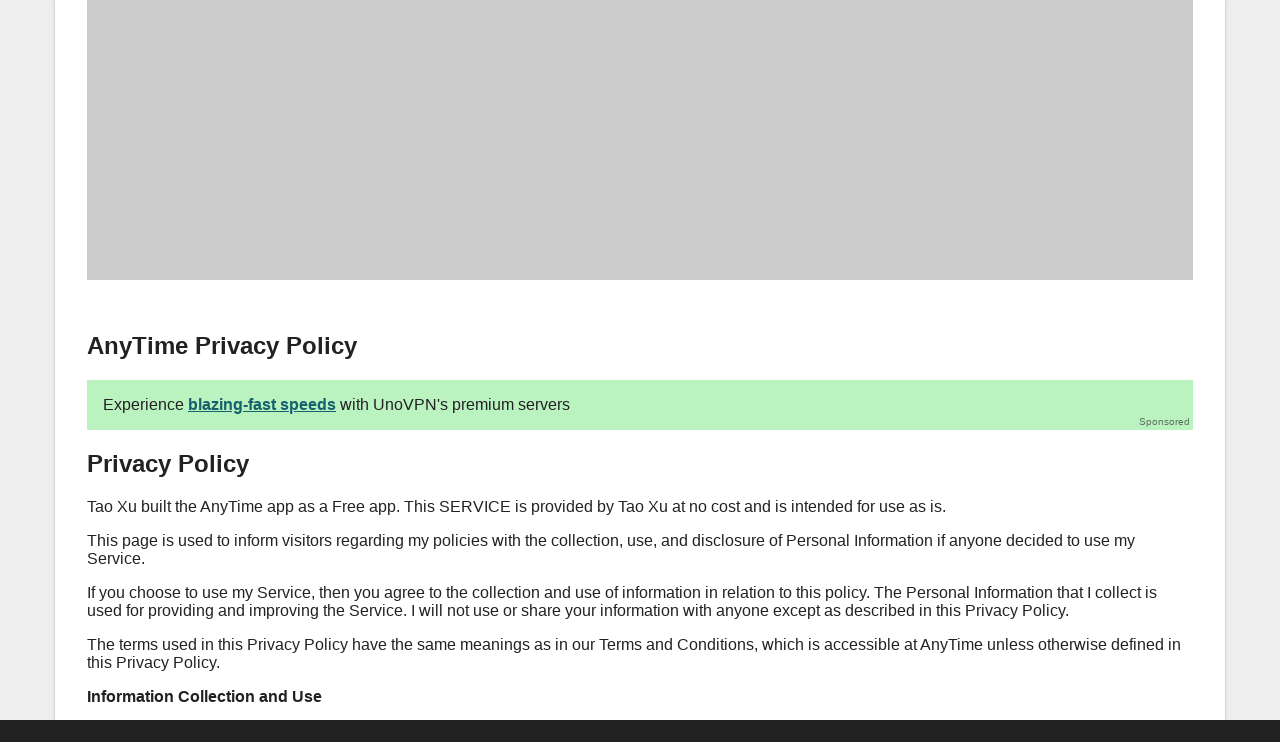

--- FILE ---
content_type: text/html
request_url: https://pages.flycricket.io/anytime-0/privacy.html
body_size: 35731
content:
<html>
    <head>
        <script async src="https://www.googletagmanager.com/gtag/js?id=G-P77BJ8Z1XM"></script>
<script>
  window.dataLayer = window.dataLayer || [];
  function gtag(){dataLayer.push(arguments);}
  gtag('js', new Date());

  gtag('config', 'G-P77BJ8Z1XM');
</script>

        <meta property="version" content="2022-12-17"/>
        <meta property="published" content="2025-05-27"/>
        <meta property="template" content="adsense"/>

        <meta charset="utf-8"/>
        <meta content="width=device-width, initial-scale=1, shrink-to-fit=no" name="viewport"/>
        <meta content="" property="og:url"/>
        <meta content="website" property="og:type"/>
        <meta content="AnyTime Privacy Policy" property="og:title"/>
        <title>AnyTime Privacy Policy</title>

        
            <script async
                    src="https://pagead2.googlesyndication.com/pagead/js/adsbygoogle.js?client=ca-pub-7841493567155718"
                    crossorigin="anonymous"></script>
        

        <style>
            * {
    -webkit-font-smoothing: antialiased;
    -moz-osx-font-smoothing: grayscale;
    font-family: Arial, sans-serif;
}

body {
  padding: 0;
  margin: 0;
  -webkit-text-size-adjust: 100%;
  -webkit-font-smoothing: antialiased;
  -moz-osx-font-smoothing: grayscale;
  text-rendering: optimizeLegibility;
  -webkit-font-feature-settings: "pnum";
  font-feature-settings: "pnum";
  font-variant-numeric: proportional-nums;
  position: relative;
  background: #fff;
}

.container {
    padding-right: 0;
    padding-left: 0;
    margin-right: auto;
    margin-left: auto;
}

@media (min-width: 768px) {
    .container {
        width: 738px;
        padding-right: 15px;
        padding-left: 15px;
        margin-right: auto;
        margin-left: auto;
    }
}

@media (min-width: 992px) {
    .container {
        width: 962px;
    }
}

@media (min-width: 1200px) {
    .container {
        width: 1170px;
    }
}

.main-container {
    color: #222;
    text-align: left !important;
    padding: 2em;
    padding-top: 0;
    background: #fff;
    min-height: 400px;
    -webkit-box-shadow: 0 0 3px 0 rgba(0, 0, 0, .25);
    -moz-box-shadow: 0 0 3px 0 rgba(0, 0, 0, .25);
    box-shadow: 0 0 3px 0 rgba(0, 0, 0, .25)
}

.main-container * {
    text-align: left !important
}

.main-container :not(a) {
    color: #222
}

.main-container ins.adsbygoogle {
    background: #ccc
}

.main-container #content p {
    margin-top: 1rem;
    margin-bottom: 1rem
}

a {
    color: #009c9c
}

a:hover {
    color: #007bff
}

h2 {
    font-size: 1.5em
}

@media only screen and (max-width: 600px) {
    h2 {
        font-size: 1.2em
    }
}

a.nohover {
    color: #fff;
    text-decoration: none
}

footer {
  background: #222;
    padding: 20px 15px;
    font-size: 0.9em;
}

footer p {
  color: #666 !important;
}

footer a {
    color: #888;
    text-decoration: none;
}

            
        </style>

        <script type="text/javascript">
            const _fc_stage = window.location.href.startsWith('file://') || window.location.href.startsWith('http://') ? "local" : "prod";

            function _fc_dlog(identifier) {
                console.log("Logging identifier:", identifier);
                const xhr = new XMLHttpRequest();
                xhr.open("POST", 'https://v4s77pzm9j.execute-api.us-east-1.amazonaws.com/' + _fc_stage + '/impression', true);
                xhr.setRequestHeader("Content-Type", "application/json;charset=UTF-8");
                xhr.send(JSON.stringify({
                    action: identifier,
                    source: btoa(window.location.href),
                }));
            }

            // UnoVPN Ad Variants with A/B Testing Support
            const adVariants = {
                // Privacy-focused messaging
                'privacy_matters': {
                    'en': 'Your privacy matters. Protect yourself with the <span style="text-decoration:underline;color:#15616D;font-weight:bold;">world\'s best VPN</span>',
                    'es': 'Tu privacidad importa. Protégete con el <span style="text-decoration:underline;color:#15616D;font-weight:bold;">mejor VPN del mundo</span>',
                    'fr': 'Votre vie privée compte. Protégez-vous avec le <span style="text-decoration:underline;color:#15616D;font-weight:bold;">meilleur VPN au monde</span>',
                    'fa': 'حریم خصوصی شما مهم است. خود را با <span style="text-decoration:underline;color:#15616D;font-weight:bold;">بهترین VPN جهان</span> محافظت کنید',
                    'ru': 'Ваша конфиденциальность имеет значение. Защитите себя с <span style="text-decoration:underline;color:#15616D;font-weight:bold;">лучшим VPN в мире</span>',
                    'ar': 'خصوصيتك تهمنا. احمي نفسك مع <span style="text-decoration:underline;color:#15616D;font-weight:bold;">أفضل VPN في العالم</span>',
                    'id': 'Privasi Anda penting. Lindungi diri Anda dengan <span style="text-decoration:underline;color:#15616D;font-weight:bold;">VPN terbaik di dunia</span>',
                    'pt': 'Sua privacidade importa. Proteja-se com a <span style="text-decoration:underline;color:#15616D;font-weight:bold;">melhor VPN do mundo</span>',
                    'tr': 'Gizliliğiniz önemlidir. Kendinizi <span style="text-decoration:underline;color:#15616D;font-weight:bold;">dünyanın en iyi VPN\'siyle</span> koruyun',
                    'de': 'Ihre Privatsphäre ist wichtig. Schützen Sie sich mit dem <span style="text-decoration:underline;color:#15616D;font-weight:bold;">besten VPN der Welt</span>',
                },

                // Security-focused messaging
                'stay_secure': {
                    'en': 'Stay secure online with <span style="text-decoration:underline;color:#15616D;font-weight:bold;">UnoVPN\'s military-grade encryption</span>',
                    'es': 'Mantente seguro en línea con el <span style="text-decoration:underline;color:#15616D;font-weight:bold;">cifrado de grado militar de UnoVPN</span>',
                    'fr': 'Restez en sécurité en ligne avec le <span style="text-decoration:underline;color:#15616D;font-weight:bold;">chiffrement militaire d\'UnoVPN</span>',
                    'fa': 'با <span style="text-decoration:underline;color:#15616D;font-weight:bold;">رمزگذاری نظامی UnoVPN</span> در اینترنت امن بمانید',
                    'ru': 'Оставайтесь в безопасности онлайн с <span style="text-decoration:underline;color:#15616D;font-weight:bold;">военным шифрованием UnoVPN</span>',
                    'ar': 'ابق آمناً على الإنترنت مع <span style="text-decoration:underline;color:#15616D;font-weight:bold;">تشفير UnoVPN العسكري</span>',
                    'id': 'Tetap aman online dengan <span style="text-decoration:underline;color:#15616D;font-weight:bold;">enkripsi tingkat militer UnoVPN</span>',
                    'pt': 'Fique seguro online com a <span style="text-decoration:underline;color:#15616D;font-weight:bold;">criptografia militar do UnoVPN</span>',
                    'tr': '<span style="text-decoration:underline;color:#15616D;font-weight:bold;">UnoVPN\'nin askeri seviye şifrelemesi</span> ile çevrimiçi güvende kalın',
                    'de': 'Bleiben Sie online sicher mit <span style="text-decoration:underline;color:#15616D;font-weight:bold;">UnoVPNs militärischer Verschlüsselung</span>',
                },

                // Ad blocker focus
                'block_ads': {
                    'en': 'Browse ad-free and secure with <span style="text-decoration:underline;color:#15616D;font-weight:bold;">UnoVPN + Ad Blocker</span>',
                    'es': 'Navega sin anuncios y seguro con <span style="text-decoration:underline;color:#15616D;font-weight:bold;">UnoVPN + Bloqueador de Anuncios</span>',
                    'fr': 'Naviguez sans publicité et en sécurité avec <span style="text-decoration:underline;color:#15616D;font-weight:bold;">UnoVPN + Bloqueur de Pub</span>',
                    'fa': 'با <span style="text-decoration:underline;color:#15616D;font-weight:bold;">UnoVPN + مسدودکننده تبلیغات</span> بدون تبلیغ و امن مرور کنید',
                    'ru': 'Просматривайте без рекламы и безопасно с <span style="text-decoration:underline;color:#15616D;font-weight:bold;">UnoVPN + Блокировщик рекламы</span>',
                    'ar': 'تصفح بدون إعلانات وبأمان مع <span style="text-decoration:underline;color:#15616D;font-weight:bold;">UnoVPN + مانع الإعلانات</span>',
                    'id': 'Jelajah bebas iklan dan aman dengan <span style="text-decoration:underline;color:#15616D;font-weight:bold;">UnoVPN + Pemblokir Iklan</span>',
                    'pt': 'Navegue sem anúncios e com segurança com <span style="text-decoration:underline;color:#15616D;font-weight:bold;">UnoVPN + Bloqueador de Anúncios</span>',
                    'tr': '<span style="text-decoration:underline;color:#15616D;font-weight:bold;">UnoVPN + Reklam Engelleyici</span> ile reklamsız ve güvenli gezinin',
                    'de': 'Surfen Sie werbefrei und sicher mit <span style="text-decoration:underline;color:#15616D;font-weight:bold;">UnoVPN + Werbeblocker</span>',
                },

                // Speed-focused messaging
                'blazing_fast': {
                    'en': 'Experience <span style="text-decoration:underline;color:#15616D;font-weight:bold;">blazing-fast speeds</span> with UnoVPN\'s premium servers',
                    'es': 'Experimenta <span style="text-decoration:underline;color:#15616D;font-weight:bold;">velocidades ultrarrápidas</span> con los servidores premium de UnoVPN',
                    'fr': 'Découvrez des <span style="text-decoration:underline;color:#15616D;font-weight:bold;">vitesses ultra-rapides</span> avec les serveurs premium d\'UnoVPN',
                    'fa': '<span style="text-decoration:underline;color:#15616D;font-weight:bold;">سرعت‌های فوق‌العاده</span> را با سرورهای پریمیوم UnoVPN تجربه کنید',
                    'ru': 'Испытайте <span style="text-decoration:underline;color:#15616D;font-weight:bold;">молниеносные скорости</span> с премиум-серверами UnoVPN',
                    'ar': 'اختبر <span style="text-decoration:underline;color:#15616D;font-weight:bold;">سرعات فائقة</span> مع خوادم UnoVPN المميزة',
                    'id': 'Rasakan <span style="text-decoration:underline;color:#15616D;font-weight:bold;">kecepatan super cepat</span> dengan server premium UnoVPN',
                    'pt': 'Experimente <span style="text-decoration:underline;color:#15616D;font-weight:bold;">velocidades ultra-rápidas</span> com os servidores premium do UnoVPN',
                    'tr': 'UnoVPN\'nin premium sunucularıyla <span style="text-decoration:underline;color:#15616D;font-weight:bold;">yıldırım hızı</span> deneyimleyin',
                    'de': 'Erleben Sie <span style="text-decoration:underline;color:#15616D;font-weight:bold;">blitzschnelle Geschwindigkeiten</span> mit UnoVPNs Premium-Servern',
                },

                // Global access focus
                'unlock_world': {
                    'en': 'Unlock the world\'s content with <span style="text-decoration:underline;color:#15616D;font-weight:bold;">UnoVPN\'s global network</span>',
                    'es': 'Desbloquea el contenido mundial con la <span style="text-decoration:underline;color:#15616D;font-weight:bold;">red global de UnoVPN</span>',
                    'fr': 'Débloquez le contenu mondial avec le <span style="text-decoration:underline;color:#15616D;font-weight:bold;">réseau global d\'UnoVPN</span>',
                    'fa': 'محتوای جهانی را با <span style="text-decoration:underline;color:#15616D;font-weight:bold;">شبکه جهانی UnoVPN</span> باز کنید',
                    'ru': 'Разблокируйте мировой контент с <span style="text-decoration:underline;color:#15616D;font-weight:bold;">глобальной сетью UnoVPN</span>',
                    'ar': 'افتح محتوى العالم مع <span style="text-decoration:underline;color:#15616D;font-weight:bold;">شبكة UnoVPN العالمية</span>',
                    'id': 'Buka konten dunia dengan <span style="text-decoration:underline;color:#15616D;font-weight:bold;">jaringan global UnoVPN</span>',
                    'pt': 'Desbloqueie o conteúdo mundial com a <span style="text-decoration:underline;color:#15616D;font-weight:bold;">rede global do UnoVPN</span>',
                    'tr': '<span style="text-decoration:underline;color:#15616D;font-weight:bold;">UnoVPN\'nin küresel ağı</span> ile dünyanın içeriğinin kilidini açın',
                    'de': 'Entsperren Sie weltweite Inhalte mit <span style="text-decoration:underline;color:#15616D;font-weight:bold;">UnoVPNs globalem Netzwerk</span>',
                },

                // All-in-one solution
                'complete_protection': {
                    'en': 'Get <span style="text-decoration:underline;color:#15616D;font-weight:bold;">complete online protection</span> - VPN, ad blocker, and more',
                    'es': 'Obtén <span style="text-decoration:underline;color:#15616D;font-weight:bold;">protección online completa</span> - VPN, bloqueador de anuncios y más',
                    'fr': 'Obtenez une <span style="text-decoration:underline;color:#15616D;font-weight:bold;">protection en ligne complète</span> - VPN, bloqueur de pub et plus',
                    'fa': '<span style="text-decoration:underline;color:#15616D;font-weight:bold;">حفاظت کامل آنلاین</span> دریافت کنید - VPN، مسدودکننده تبلیغات و بیشتر',
                    'ru': 'Получите <span style="text-decoration:underline;color:#15616D;font-weight:bold;">полную онлайн-защиту</span> - VPN, блокировщик рекламы и многое другое',
                    'ar': 'احصل على <span style="text-decoration:underline;color:#15616D;font-weight:bold;">حماية كاملة على الإنترنت</span> - VPN ومانع الإعلانات والمزيد',
                    'id': 'Dapatkan <span style="text-decoration:underline;color:#15616D;font-weight:bold;">perlindungan online lengkap</span> - VPN, pemblokir iklan, dan lainnya',
                    'pt': 'Obtenha <span style="text-decoration:underline;color:#15616D;font-weight:bold;">proteção online completa</span> - VPN, bloqueador de anúncios e mais',
                    'tr': '<span style="text-decoration:underline;color:#15616D;font-weight:bold;">Tam çevrimiçi koruma</span> alın - VPN, reklam engelleyici ve daha fazlası',
                    'de': 'Erhalten Sie <span style="text-decoration:underline;color:#15616D;font-weight:bold;">vollständigen Online-Schutz</span> - VPN, Werbeblocker und mehr',
                },

                // Urgency-based messaging
                'dont_wait': {
                    'en': 'Don\'t let hackers steal your data. <span style="text-decoration:underline;color:#15616D;font-weight:bold;">Get UnoVPN now</span>',
                    'es': 'No dejes que los hackers roben tus datos. <span style="text-decoration:underline;color:#15616D;font-weight:bold;">Obtén UnoVPN ahora</span>',
                    'fr': 'Ne laissez pas les pirates voler vos données. <span style="text-decoration:underline;color:#15616D;font-weight:bold;">Obtenez UnoVPN maintenant</span>',
                    'fa': 'نگذارید هکرها داده‌هایتان را بدزدند. <span style="text-decoration:underline;color:#15616D;font-weight:bold;">همین حالا UnoVPN را دریافت کنید</span>',
                    'ru': 'Не позволяйте хакерам украсть ваши данные. <span style="text-decoration:underline;color:#15616D;font-weight:bold;">Получите UnoVPN сейчас</span>',
                    'ar': 'لا تدع القراصنة يسرقون بياناتك. <span style="text-decoration:underline;color:#15616D;font-weight:bold;">احصل على UnoVPN الآن</span>',
                    'id': 'Jangan biarkan hacker mencuri data Anda. <span style="text-decoration:underline;color:#15616D;font-weight:bold;">Dapatkan UnoVPN sekarang</span>',
                    'pt': 'Não deixe hackers roubarem seus dados. <span style="text-decoration:underline;color:#15616D;font-weight:bold;">Obtenha UnoVPN agora</span>',
                    'tr': 'Hackerların verilerinizi çalmasına izin vermeyin. <span style="text-decoration:underline;color:#15616D;font-weight:bold;">UnoVPN\'i şimdi alın</span>',
                    'de': 'Lassen Sie nicht zu, dass Hacker Ihre Daten stehlen. <span style="text-decoration:underline;color:#15616D;font-weight:bold;">Holen Sie sich UnoVPN jetzt</span>',
                },

                // Freedom-focused messaging
                'browse_freely': {
                    'en': 'Browse freely without restrictions with <span style="text-decoration:underline;color:#15616D;font-weight:bold;">UnoVPN\'s secure tunnels</span>',
                    'es': 'Navega libremente sin restricciones con los <span style="text-decoration:underline;color:#15616D;font-weight:bold;">túneles seguros de UnoVPN</span>',
                    'fr': 'Naviguez librement sans restrictions avec les <span style="text-decoration:underline;color:#15616D;font-weight:bold;">tunnels sécurisés d\'UnoVPN</span>',
                    'fa': 'با <span style="text-decoration:underline;color:#15616D;font-weight:bold;">تونل‌های امن UnoVPN</span> آزادانه و بدون محدودیت مرور کنید',
                    'ru': 'Просматривайте свободно без ограничений с <span style="text-decoration:underline;color:#15616D;font-weight:bold;">безопасными туннелями UnoVPN</span>',
                    'ar': 'تصفح بحرية دون قيود مع <span style="text-decoration:underline;color:#15616D;font-weight:bold;">أنفاق UnoVPN الآمنة</span>',
                    'id': 'Jelajah bebas tanpa batasan dengan <span style="text-decoration:underline;color:#15616D;font-weight:bold;">terowongan aman UnoVPN</span>',
                    'pt': 'Navegue livremente sem restrições com os <span style="text-decoration:underline;color:#15616D;font-weight:bold;">túneis seguros do UnoVPN</span>',
                    'tr': '<span style="text-decoration:underline;color:#15616D;font-weight:bold;">UnoVPN\'nin güvenli tünelleri</span> ile kısıtlama olmadan özgürce gezinin',
                    'de': 'Surfen Sie frei ohne Einschränkungen mit <span style="text-decoration:underline;color:#15616D;font-weight:bold;">UnoVPNs sicheren Tunneln</span>',
                }
            };

            /**
             * Get a random ad variant for A/B testing
             * @param {string} userLanguage - User's language code (e.g., 'en', 'es', etc.)
             * @param {string[]} excludeVariants - Array of variant IDs to exclude (optional)
             * @returns {Object} Object containing the ad text and variant ID for tracking
             */
            function getRandomAdVariant(userLanguage = 'en', excludeVariants = []) {
                // Get all available variant keys
                const allVariants = Object.keys(adVariants);

                // Filter out excluded variants
                const availableVariants = allVariants.filter(variant => !excludeVariants.includes(variant));

                // If no variants available after filtering, use all variants
                const variantsToUse = availableVariants.length > 0 ? availableVariants : allVariants;

                // Select random variant
                const randomIndex = Math.floor(Math.random() * variantsToUse.length);
                const selectedVariant = variantsToUse[randomIndex];

                // Get the text for the selected variant and language
                const variantTexts = adVariants[selectedVariant];
                let adText = variantTexts['en']; // Default to English

                // Use user's language if available
                if (variantTexts.hasOwnProperty(userLanguage)) {
                    adText = variantTexts[userLanguage];
                }

                return {
                    variantId: selectedVariant,
                    text: adText,
                    language: userLanguage
                };
            }

            /**
             * Get a specific ad variant by ID
             * @param {string} variantId - The variant ID to retrieve
             * @param {string} userLanguage - User's language code
             * @returns {Object} Object containing the ad text and variant ID
             */
            function getAdVariant(variantId, userLanguage = 'en') {
                if (!adVariants.hasOwnProperty(variantId)) {
                    throw new Error(`Variant ID '${variantId}' not found`);
                }

                const variantTexts = adVariants[variantId];
                let adText = variantTexts['en']; // Default to English

                // Use user's language if available
                if (variantTexts.hasOwnProperty(userLanguage)) {
                    adText = variantTexts[userLanguage];
                }

                return {
                    variantId: variantId,
                    text: adText,
                    language: userLanguage
                };
            }

            /**
             * Get all available variant IDs
             * @returns {string[]} Array of all variant IDs
             */
            function getAllVariantIds() {
                return Object.keys(adVariants);
            }

            /**
             * Get all supported languages
             * @returns {string[]} Array of supported language codes
             */
            function getSupportedLanguages() {
                // Get languages from the first variant (they should all have the same languages)
                const firstVariant = Object.values(adVariants)[0];
                return Object.keys(firstVariant);
            }

            // Example usage:
            // const ad = getRandomAdVariant('es'); // Get random Spanish ad
            // console.log(`Variant: ${ad.variantId}, Text: ${ad.text}`);

            // For A/B testing, you can track the variant ID:
            // trackAdImpression(ad.variantId, ad.language);

            // Export functions if using modules
            // export { getRandomAdVariant, getAdVariant, getAllVariantIds, getSupportedLanguages };
        </script>

    </head>
    <body style="background:#222;">
        <div style="background:#eee;">
            <div class="container">

                <div class="main-container">
                    
                        <div style="padding-bottom: 2em;">
    <ins class="adsbygoogle" style="display:block" data-ad-client="ca-pub-7841493567155718"
         data-ad-slot="4671721417" data-ad-format="auto" data-full-width-responsive="true"></ins>
    <script type="text/javascript">
        (adsbygoogle = window.adsbygoogle || []).push({});
    </script>
</div>

                    

                    <h2 style="padding-top:0px">AnyTime Privacy Policy</h2>
                    
                    <a id="languageLink" href="https://play.google.com/store/apps/details?id=com.dollarup.unovpn&hl=en-US" target="_blank" style="text-decoration: none;">
                        <div style="padding: 1em;background-color:#BAF2C0;position:relative;">
                            <div id="languageText">
                                Your privacy matters. Protect yourself with a <span style="text-decoration:underline;color:#15616D;font-weight:bold;">secure VPN</span>.
                            </div>
                            <div style="position:absolute;bottom:3px;right:3px;font-size:0.6em;opacity:0.6">Sponsored</div>
                        </div>
                    </a>
                    
                    <div id="content">
                        <h2 style="user-select: auto;">Privacy Policy</h2> <p style="user-select: auto;">                     Tao Xu built the AnyTime app as                     a Free app. This SERVICE is provided by                     Tao Xu at no cost and is intended for                     use as is.                   </p> <p style="user-select: auto;">                     This page is used to inform visitors regarding                     my policies with the collection, use, and                     disclosure of Personal Information if anyone decided to use                     my Service.                   </p> <p style="user-select: auto;">                     If you choose to use my Service, then you agree                     to the collection and use of information in relation to this                     policy. The Personal Information that I collect is                     used for providing and improving the Service.                     I will not use or share your                     information with anyone except as described in this Privacy                     Policy.                   </p> <p style="user-select: auto;">                     The terms used in this Privacy Policy have the same meanings                     as in our Terms and Conditions, which is accessible at                     AnyTime unless otherwise defined in this Privacy                     Policy.                   </p> <p style="user-select: auto;"><strong style="user-select: auto;">Information Collection and Use</strong></p> <p style="user-select: auto;">                     For a better experience, while using our Service,                     I may require you to provide us with certain                     personally identifiable information. The                     information that I request will be                     retained on your device and is not collected by me in any way.                   </p> <p style="user-select: auto;">                     The app does use third party services that may collect                     information used to identify you.                   </p> <div style="user-select: auto;"><p style="user-select: auto;">                       Link to privacy policy of third party service providers                       used by the app                     </p> <ul style="user-select: auto;"><!----><!----><!----><!----><!----><!----><!----><!----><!----><!----><!----><!----><!----><!----></ul></div> <p style="user-select: auto;"><strong style="user-select: auto;">Log Data</strong></p> <p style="user-select: auto;">                     I want to inform you that whenever                     you use my Service, in a case of an error in the                     app I collect data and information (through third                     party products) on your phone called Log Data. This Log Data                     may include information such as your device Internet                     Protocol (“IP”) address, device name, operating system                     version, the configuration of the app when utilizing                     my Service, the time and date of your use of the                     Service, and other statistics.                   </p> <p style="user-select: auto;"><strong style="user-select: auto;">Cookies</strong></p> <p style="user-select: auto;">                     Cookies are files with a small amount of data that are                     commonly used as anonymous unique identifiers. These are                     sent to your browser from the websites that you visit and                     are stored on your device's internal memory.                   </p> <p style="user-select: auto;">                     This Service does not use these “cookies” explicitly.                     However, the app may use third party code and libraries that                     use “cookies” to collect information and improve their                     services. You have the option to either accept or refuse                     these cookies and know when a cookie is being sent to your                     device. If you choose to refuse our cookies, you may not be                     able to use some portions of this Service.                   </p> <p style="user-select: auto;"><strong style="user-select: auto;">Service Providers</strong></p> <p style="user-select: auto;">                     I may employ third-party companies                     and individuals due to the following reasons:                   </p> <ul style="user-select: auto;"><li style="user-select: auto;">To facilitate our Service;</li> <li style="user-select: auto;">To provide the Service on our behalf;</li> <li style="user-select: auto;">To perform Service-related services; or</li> <li style="user-select: auto;">To assist us in analyzing how our Service is used.</li></ul> <p style="user-select: auto;">                     I want to inform users of this                     Service that these third parties have access to your                     Personal Information. The reason is to perform the tasks                     assigned to them on our behalf. However, they are obligated                     not to disclose or use the information for any other                     purpose.                   </p> <p style="user-select: auto;"><strong style="user-select: auto;">Security</strong></p> <p style="user-select: auto;">                     I value your trust in providing us                     your Personal Information, thus we are striving to use                     commercially acceptable means of protecting it. But remember                     that no method of transmission over the internet, or method                     of electronic storage is 100% secure and reliable, and                     I cannot guarantee its absolute security.                   </p> <p style="user-select: auto;"><strong style="user-select: auto;">Links to Other Sites</strong></p> <p style="user-select: auto;">                     This Service may contain links to other sites. If you click                     on a third-party link, you will be directed to that site.                     Note that these external sites are not operated by                     me. Therefore, I strongly advise you to                     review the Privacy Policy of these websites.                     I have no control over and assume no                     responsibility for the content, privacy policies, or                     practices of any third-party sites or services.                   </p> <p style="user-select: auto;"><strong style="user-select: auto;">Children’s Privacy</strong></p> <p style="user-select: auto;">                     These Services do not address anyone under the age of 13.                     I do not knowingly collect personally                     identifiable information from children under 13. In the case                     I discover that a child under 13 has provided                     me with personal information,                     I immediately delete this from our servers. If you                     are a parent or guardian and you are aware that your child                     has provided us with personal information, please contact                     me so that I will be able to do                     necessary actions.                   </p> <p style="user-select: auto;"><strong style="user-select: auto;">Changes to This Privacy Policy</strong></p> <p style="user-select: auto;">                     I may update our Privacy Policy from                     time to time. Thus, you are advised to review this page                     periodically for any changes. I will                     notify you of any changes by posting the new Privacy Policy                     on this page. These changes are effective immediately after                     they are posted on this page.                   </p> <p style="user-select: auto;"><strong style="user-select: auto;">Contact Us</strong></p> <p style="user-select: auto;">                     If you have any questions or suggestions about                     my Privacy Policy, do not hesitate to contact                     me at hewigovens@gmail.com.                   </p> <p style="user-select: auto;">                     This privacy policy page was created at                     <a href="https://privacypolicytemplate.net" target="_blank" style="user-select: auto;">privacypolicytemplate.net</a>                     and modified/generated by                     <a href="https://app-privacy-policy-generator.firebaseapp.com/" target="_blank" style="user-select: auto;">App Privacy Policy Generator</a></p>
                    </div>

                    
                    <div style="margin-top:20px;">
                        <ins class="adsbygoogle"
     style="display:block"
     data-ad-format="autorelaxed"
     data-ad-client="ca-pub-7841493567155718"
     data-ad-slot="3760930508"></ins>
<script>
    (adsbygoogle = window.adsbygoogle || []).push({});
</script>

                    </div>
                    
                </div>
            </div>
        </div>
        <footer>
    <div class="container">
        <div class="row">
            <div class="col-xs-12 col-md-6" style="text-align:left;margin:auto;vertical-align:middle;">
                <div id="attribution">
                    <p>
                        Document hosted by
                        <a href="https://www.flycricket.com">Flycricket</a>
                        &bull;
                        <a href="https://flycricket.com/privacy.html">Privacy Policy</a>
                        &bull;
                        <a href="https://flycricket.com/cookie_policy.html">Cookie Policy</a>
                        &bull;
                        <a href="https://flycricket.com/terms.html">Terms of Use</a></p>
                </div>

            </div>
        </div>
    </div>
</footer>

    </body>

    <script type="text/javascript">
        let userLanguage = navigator.language || navigator.userLanguage;
        if(userLanguage) {
            userLanguage = userLanguage.substring(0, 2).toLowerCase();
        } else {
            userLanguage = 'en';
        }

        const ad = getRandomAdVariant(userLanguage);

        const inset_action = 'uno_inset-' + ad.variantId + '-' + ad.language;
        const params = {
            action: inset_action,
            url: btoa('https://play.google.com/store/apps/details?id=com.dollarup.unovpn&referrer=utm_source%3Dflycricket%26utm_medium%3Dbanner_inset%26utm_content%3D' + ad.language + '%26utm_campaign%3D' + ad.variantId),
            source: btoa(window.location.href),
        };
        const queryString = Object.keys(params).map(function (key) {
            return key + '=' + params[key]
        }).join('&');
        let redirectUrl = "https://v4s77pzm9j.execute-api.us-east-1.amazonaws.com/" + _fc_stage + "/click?" + queryString;

        // Set the link text and redirect URL
        document.getElementById('languageText').innerHTML = ad.text;
        document.getElementById('languageLink').href = redirectUrl;

        _fc_dlog(inset_action);
    </script>

</html>

--- FILE ---
content_type: text/html; charset=utf-8
request_url: https://www.google.com/recaptcha/api2/aframe
body_size: 266
content:
<!DOCTYPE HTML><html><head><meta http-equiv="content-type" content="text/html; charset=UTF-8"></head><body><script nonce="BdrrK5KAVwht0kiI4QapMg">/** Anti-fraud and anti-abuse applications only. See google.com/recaptcha */ try{var clients={'sodar':'https://pagead2.googlesyndication.com/pagead/sodar?'};window.addEventListener("message",function(a){try{if(a.source===window.parent){var b=JSON.parse(a.data);var c=clients[b['id']];if(c){var d=document.createElement('img');d.src=c+b['params']+'&rc='+(localStorage.getItem("rc::a")?sessionStorage.getItem("rc::b"):"");window.document.body.appendChild(d);sessionStorage.setItem("rc::e",parseInt(sessionStorage.getItem("rc::e")||0)+1);localStorage.setItem("rc::h",'1769307237438');}}}catch(b){}});window.parent.postMessage("_grecaptcha_ready", "*");}catch(b){}</script></body></html>